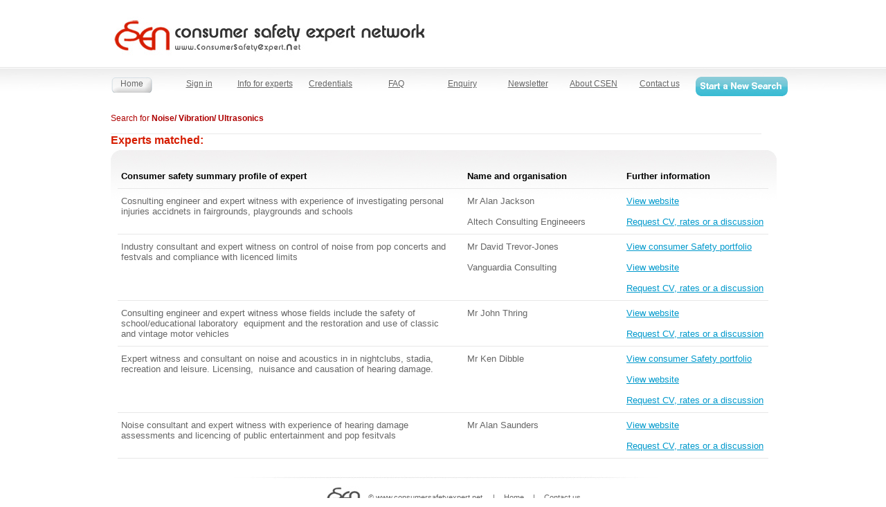

--- FILE ---
content_type: text/html; charset=UTF-8
request_url: http://www.productsafety.biz/csen/search-result.php?catid=96&search=cat
body_size: 8934
content:
<!DOCTYPE html PUBLIC "-//W3C//DTD XHTML 1.0 Transitional//EN" "http://www.w3.org/TR/xhtml1/DTD/xhtml1-transitional.dtd">
<html xmlns="http://www.w3.org/1999/xhtml">
<head>
<meta http-equiv="Content-Type" content="text/html; charset=utf-8" />
<title>consumer safety expert network</title>
<link href="css/inner.css" rel="stylesheet" type="text/css" />
<style type="text/css">
<!--
body {
	background-image: url(images/inner_bg.jpg);
	background-repeat: repeat-x;
}
-->
</style>
<link href="pagination/pagination.css" rel="stylesheet" type="text/css" />
</head>

<body>
<!--inner pagemain container start-->
<div id="inr_maincontainer">
 <div class="logo_inr"><a href="index.php"><img src="images/logo_inner.jpg" alt="logo" width="462" height="96" border="0" /></a></div>
<!--start inner buttons-->
<div class="inner_buttons">
     <div class="simple_list">
          <ul>
          <li>
            <div class="inr_hm"><a href="index.php">Home</a></div></li>
                      <li>
            <div class="inr_2"><a href="signin.php">Sign in</a></div></li>          <li><div class="inr_2"><a href="infoforexperts.php">Info for experts</a></div></li>
          
          <li>
            <div class="inr_2"><a href="credentials.php">Credentials</a></div></li>
          
           <li>
            <div class="inr_2"><a href="faq.php">FAQ</a></div></li>
          
          <li>
            <div class="inr_2"><a href="enquiry.php">Enquiry</a></div></li>
          
          <li>
            <div class="inr_2"><a href="newsletter.php">Newsletter</a></div></li>
          <li>
            <div class="inr_2"><a href="aboutus.php">About CSEN</a></div></li>
            <li> <div class="inr_2"><a href="contactus.php">Contact us</a></div></li>
                      <li>
            <div class="inr_searchbtn"><a href="advance-search.php"><img src="images/search_experts.jpg" alt="search" width="133" height="28" border="0" /></a></div></li>
                      </ul>
     </div>
</div><!--end inner buttons-->
<!--inner_contentarea start-->
<div class="inner_contentarea">
<div class="aboutus">
            <div class="result">
            	<div style="font-family:Arial, Helvetica, sans-serif; font-size:12px; color:#AE0000;">Search for <strong>Noise/ Vibration/ Ultrasonics</strong></div>
                <div class="result-mid">
                	                </div>
				
                <div class="clear"></div>
            </div>	
            <!--SEARCH result-->
	
    	<h1 class="hd1">Experts matched: </h1>
<!--Matched-->
		
        <div class="advnc-search-result">
            
            <div class="match">
            	<div class="match-left-head">
                	Consumer safety summary profile of expert
                </div>
                <div class="match-mid-head">
                	Name and organisation
                </div>
                <div class="match-right-head">
                	Further information
                </div>
                <div class="clear"></div>
            </div>	
                  <div class="match">
            	<div class="match-left">
               <p>
	Cosnulting engineer and expert witness with experience of investigating personal injuries accidnets in fairgrounds, playgrounds and schools&nbsp;</p>
    
          </div>
                
                <div class="match-mid">
                	Mr Alan Jackson                    
                    <br /><br />
                    
                   Altech Consulting Engineeers
            </div>
                
                <div class="match-right">
                                     					<a href="expert-website.php?web=http://www.nwnet.co.uk/altech/&id=142&page=1">View website   </a>
               		<br /><BR />                    <a href="request-cv.php?id=142&page=1">Request  CV, rates or a discussion</a>
          </div>
                
                
        <div class="clear"></div>
            </div>	
                    <div class="match">
            	<div class="match-left">
               <p>
	Industry consultant and expert witness on control of noise from pop concerts and festvals&nbsp;and compliance with licenced limits</p>
    
          </div>
                
                <div class="match-mid">
                	Mr David Trevor-Jones                    
                    <br /><br />
                    
                   Vanguardia Consulting
            </div>
                
                <div class="match-right">
                                 	<a href="view-portfolio.php?id=147&page=1">View consumer Safety portfolio </a>
                    <br /><BR />                    					<a href="expert-website.php?web=http://www.vanguardiaconsulting.co.uk&id=147&page=1">View website   </a>
               		<br /><BR />                    <a href="request-cv.php?id=147&page=1">Request  CV, rates or a discussion</a>
          </div>
                
                
        <div class="clear"></div>
            </div>	
                    <div class="match">
            	<div class="match-left">
               <p>
	Consulting engineer and expert witness whose fields include the safety of school/educational laboratory&nbsp; equipment and the restoration and use of classic and vintage motor vehicles</p>
    
          </div>
                
                <div class="match-mid">
                	Mr John Thring                    
                    <br /><br />
                    
                   
            </div>
                
                <div class="match-right">
                                     					<a href="expert-website.php?web=http://www.thring.co.uk/&id=148&page=1">View website   </a>
               		<br /><BR />                    <a href="request-cv.php?id=148&page=1">Request  CV, rates or a discussion</a>
          </div>
                
                
        <div class="clear"></div>
            </div>	
                    <div class="match">
            	<div class="match-left">
               <p>
	Expert witness and consultant on noise and acoustics in&nbsp;in nightclubs, stadia, recreation and leisure. Licensing,&nbsp; nuisance and causation of hearing damage.</p>
    
          </div>
                
                <div class="match-mid">
                	Mr Ken Dibble                    
                    <br /><br />
                    
                   
            </div>
                
                <div class="match-right">
                                 	<a href="view-portfolio.php?id=159&page=1">View consumer Safety portfolio </a>
                    <br /><BR />                    					<a href="expert-website.php?web=http://www.kdacoustics.co.uk&id=159&page=1">View website   </a>
               		<br /><BR />                    <a href="request-cv.php?id=159&page=1">Request  CV, rates or a discussion</a>
          </div>
                
                
        <div class="clear"></div>
            </div>	
                    <div class="match">
            	<div class="match-left">
               <p>
	Noise consultant and expert witness with experience of hearing damage assessments and licencing of public entertainment and pop fesitvals</p>
    
          </div>
                
                <div class="match-mid">
                	Mr Alan Saunders                    
                    <br /><br />
                    
                   
            </div>
                
                <div class="match-right">
                                     					<a href="expert-website.php?web=http://www.alansaunders.com&id=160&page=1">View website   </a>
               		<br /><BR />                    <a href="request-cv.php?id=160&page=1">Request  CV, rates or a discussion</a>
          </div>
                
                
        <div class="clear"></div>
            </div>	
                        
        

<div class="clear"></div>
</div>
<div class="clear"></div>
</div>
<div class="clear"></div>
<!--end inner_contentarea -->
<div class="inr_sep"></div>
<div class="inr_footer" >
<div class="inr_footer_logo"><img src="images/footer_logo.jpg" alt="logo" width="52" height="30" /></div>
<div class="inr_footer_text1">&copy; <a href="http://www.consumersafetyexpert.net">www.consumersafetyexpert.net</a></div>
<div class="inr_footer_text2"><span style="padding-right:10px;">|</span> <a href="index.php">Home</a> <span style="padding-right:10px; padding-left:10px;">|</span> <a href="contactus.php">Contact us</a></div>
<div class="clear"></div>
</div>
<div class="clear"></div>

</div>
<!--inner pagemain container end-->
</div>
</body>
</html>


--- FILE ---
content_type: text/css
request_url: http://www.productsafety.biz/csen/css/inner.css
body_size: 15744
content:
@charset "utf-8";
body, div, ul, li, h1, h2, h3, h4, h5, h6, p, blockquote, th, td 
{ margin:0;
  padding:0;
}
.clear{clear:both;}
*{ outline:none;}
.hide{display:none;}
.clear{clear:both;}
.simple_list{margin:0px;padding:0px;border:none;}
.simple_list ul{margin:0px;padding:0px;list-style:none;}
.simple_list li{margin:0px;padding:0px;float:left;}


#inr_maincontainer {
	width: 1000px;
	min-height:500px;
	height: auto;
	margin:0 auto;
	
}
.logo_inr{width:980px; height:96px; padding-left:20px;}
.inner_contentareasignup{ width:1000px; }
.inner_contentarea{ width:1000px; height:auto; min-height:400px;}
.inr_header{ width:1000px; height:44px; background-image:url(../images/inner_header_bg.jpg); background-position:left bottom; background-repeat:no-repeat;}
.inr_header h1{font-family:Arial, Helvetica, sans-serif; font-size:16px; color: #0099cc; font-weight: bold; padding-top:10px; padding-left:20px;}

.aboutus{width:980px; height:auto; float:left;padding-left:20px; font-family:Arial, Helvetica, sans-serif; padding-top:10px;}
.aboutus .hd1{ font-family:Arial, Helvetica, sans-serif; font-size:16px; float:left; color: #d61d00; font-weight:bold; padding-bottom:5px;}
.aboutus .hd2{ width:940px; font-family:Arial, Helvetica, sans-serif; font-size:12px; color:#666; float:left; font-weight: normal; line-height:18px; padding-bottom:10px;}

.inner_buttons{ width:980px; height:38px; padding-top:15px; padding-left:20px;}
.inr_hm{width:60px; height:20px; background-image:url(../images/inner_homebtn.jpg); background-repeat:no-repeat;font-family:Arial, Helvetica, sans-serif; font-size:12px; color: #666666; font-weight: normal; text-align:center; padding-top:3px; padding-right:25px;}
.inr_hm a{color: #666666; text-decoration:none;}
.inr_hm a:hover{color: #666666; text-decoration: underline;}

.inr_2{height:20px;font-family:Arial, Helvetica, sans-serif; font-size:12px; color #666666; font-weight: normal; text-align:center; padding-top:3px; padding-right:10px; width:85px;}
.inr_2 a{color: #666666; text-decoration: underline;}
.inr_2 a:hover{color: #d61d00; text-decoration: none;}

.inr_searchbtn{ width:135px; height:28px; margin-right:0px; padding-left:0px;}

.inr_sep{width:621px; height:5px; margin-top:3px; background-image:url(../images/sep.jpg); background-repeat:no-repeat; padding-top:10px; margin:auto;}
.inr_footer{ width:621px;  text-align:center; margin:auto}
.inr_footer_logo{ float:left; padding-left:140px; }
.inr_footer_text1{ float:left;font-family:Arial, Helvetica, sans-serif; font-size:11px; color:#666666; font-weight:normal; padding-top:10px; padding-left:10px;}
.inr_footer_text1 a{ color:#666666; text-decoration:none;}
.inr_footer_text1 a:hover{ color:#666666; text-decoration: underline;}
.inr_footer_text2{ float:left;font-family:Arial, Helvetica, sans-serif; font-size:11px; color:#666666; font-weight:normal; padding-top:10px; padding-left:15px;}
.inr_footer_text2 a{color:#666666;text-decoration:none;}
.inr_footer_text2 a:hover{color:#666666;text-decoration: underline;}

/*contact us*/
.contactus{width:900px; height:auto; float:left;padding-left:80px; padding-top:10px;}
.contact_l{width:300px; height:300px; float:left;padding-left:27px; padding-top:25px;}
.contact_m{width:20px; height:300px; float:left;padding-left:5px; padding-top:25px;}
.contact_r{width:260px; height:auto; float:left;padding-top:35px; padding-left:40px;}
.contactus_feedback{width:240px;height:280px; padding-top:20px;float:left;}
.contact_writetous{width:240px;height:auto;display:block;}
.contactbox {border: 1px solid #cccccc;font-family: Verdana;font-size: 8pt;color: #000000;background-color: #FFFFFF;height: 20px;width: 250px;}
.contactbox_comments {border: 1px solid #cccccc;font-family: Verdana;font-size: 8pt;width: 250px;color: #666666;background-color: #FFFFFF;height:55px;padding-top: 0px}
.contact_txt {font-family: Arial;font-size: 10pt;color: #666;text-decoration: none;}
.contactus_sep{width:5px;height:276px; background-image:url(../images/contact_sep.jpg); background-repeat:repeat; background-color: #CCCCCC; float: left;}
.contactus_address{width:258px;height:250px; padding-left:0px;float: right;}
.contacttxt_10{width:258px;height:24px;font-family: Arial;font-size: 10pt;color: #666666;text-align: left;}
.contacttxt_12{width:255px;height:24px;font-family: Arial;font-size: 13px;color: #0099cc; font-weight:bold;text-align: justify;}
.webaddress {font-family: Arial;font-size: 12px;color: #666666;text-decoration: none; text-align:left;}
.webaddress:hover {color: #990000;text-decoration: underline;}
.contact_google {width:522px;height:340px;font-family: Verdana;font-weight: bold;color: #FF6600;font-size: 10px;text-decoration: none;}
.locationmao_h{width:300px;height:12px; padding-bottom:10px;font-family: Arial;font-size: 18px;color: #990000;font-weight: bold;}

.member_profile{width:400px;float:left;padding-left:27px; padding-top:25px;}
.member_profile_1{width:400px; height:auto; float:left;padding-top:35px; padding-left:40px;}


#signinform{
	width:900px;
	margin:auto;
	float:left;
}
#signin{
	margin:auto;
	padding:0px;
	background-image:url(../images/signinbg.jpg);
	background-repeat:no-repeat;
	width:459px;
	height:176px;
	margin-top:55px;
	font-family:Arial, Helvetica, sans-serif;
	font-size:13px;
	padding-top:55px;
	margin-bottom:55px;
	color:#333;
}


.loginform p{
width: 300px;
clear: left;
margin: 0;
padding: 5px 0 8px 0;
padding-left: 130px; 
height: 1%;
}

.loginform label{
font-weight: bold;
color:#666;
float: left;
margin-left: -50px; 
width: 90px; 
}

.loginform input[type="text"]{ 
border: 1px solid #cccccc;font-family: Verdana;font-size: 8pt;color: #333;background-color: #FFFFFF;height: 20px;width: 180px;
}
.loginform input[type="password"]{ 
border: 1px solid #cccccc;font-family: Verdana;font-size: 8pt;color: #333;background-color: #FFFFFF;height: 20px;width: 180px;
}


.formlink{
	margin:auto; width:143; padding-top:10px;  padding-left:110px;color:#16b1ce;
}
.formlink a{
		color:#16b1ce; font-weight:bold;
}
.formlink a:hover{
		color:#d61d00; font-weight:bold;
}


* html .threepxfix{
margin-left: 3px;
}


#signup{
	margin:auto;
	padding:0px;
	width:750px;
	margin-top:15px;
	font-family:Arial, Helvetica, sans-serif;
	font-size:13px;
	padding-top:5px;
}

.signupform p{
font-family:Arial, Helvetica, sans-serif;
width: 800px;
font-size:12px;
clear: left;
margin: 0px 0px 3px 0px;
padding: 5px 0 8px 0;
padding-left:225px;
height: 1%;
}

.signupform label{
font-weight: normal;
float: left;
margin-left: -155px; 
width: 250px;
color:#666;
}

.signupform div{
font-family:Arial, Helvetica, sans-serif;
width: 800px;
font-size:12px;
clear: left;
margin: 0px 0px 3px 0px;
padding: 5px 0 8px 0;
padding-left:225px;
height: 1%;
}

.signupform span{
font-weight: normal;
float: left;
margin-left: -155px; 
width: 250px;
color:#666;
}

.signupform input[type="text"]{ 
border: 1px solid #cccccc;font-family: Verdana;font-size: 8pt;color: #333;background-color: #FFFFFF;height: 20px;width: 250px;
}

.signupform input[type="password"]{ 
border: 1px solid #cccccc;font-family: Verdana;font-size: 8pt;color: #333;background-color: #FFFFFF;height: 20px;width: 250px;
}

.signupform textarea{
border: 1px solid #cccccc;font-family: Verdana;font-size: 8pt;color: #333;background-color: #FFFFFF; width: 250px;
}
.signupform select{
border: 1px solid #cccccc;font-family: Verdana;font-size: 8pt;color: #333;background-color: #FFFFFF;height: 20px;width: 256px;
}
* html .threepxfix{
margin-left: 3px;
}


.signupform2 p{
font-family:Arial, Helvetica, sans-serif;
width: 750px;
font-size:12px;
clear: left;
margin: 0px 0px 3px 0px;
padding: 5px 0 8px 0;
padding-left:125px;
height: 1%;
}

.signupform2 label{
font-weight: normal;
float: left;
margin-left: 0px; 
width: 250px;
color:#666;
}

.signupform2 input[type="text"]{ 
border: 1px solid #cccccc;font-family: Verdana;font-size: 8pt;color: #333;background-color: #FFFFFF;height: 20px;width: 250px;
}

.signupform2 input[type="password"]{ 
border: 1px solid #cccccc;font-family: Verdana;font-size: 8pt;color: #333;background-color: #FFFFFF;height: 20px;width: 250px;
}

.signupform2 textarea{
border: 1px solid #cccccc;font-family: Verdana;font-size: 8pt;color: #333;background-color: #FFFFFF; width: 700px;
}
.signupform2 select{
border: 1px solid #cccccc;font-family: Verdana;font-size: 8pt;color: #333;background-color: #FFFFFF;height: 20px;width: 256px;
}

.advnc-search-result{
	color:#666666;
	background-image:url(../images/serch-result-bg.jpg);
	background-repeat:no-repeat;
	background-position:0px 0px;
	width:960px;
	float:left;
	font-family:Arial, Helvetica, sans-serif;
	font-size:13px;
	padding-top:20px;
	padding-bottom:25px;
	padding-left:10px;
	padding-right:10px;
	}
.result{
	float:left;
	border-bottom:1px solid #e8e8e8;
	padding:5px 0px 5px 0px;
	width:940PX;
	}
	
	.result-left{
		float:left;
		width:290px;
		padding:5px;
		font-weight:bold;
		}
		.result-mid{
			float:left;
			width:290px;
			padding:5px;
		}
		.result-right{
			float:right;
			width:290px;
			padding:5px 5px 5px 40px;
			background-image:url(../images/or.jpg);
			background-repeat:no-repeat;
			background-position:0px 5px;
		}
.match{
	float:left;
	border-bottom:1px solid #e8e8e8;
	padding:5px 0px 5px 0px;
	width:940PX;
}
.match a{
		color:#0099cc;
			}
.match-left-head{
		float:left;
		width:480px;
		padding:5px;
		color:#000;
		font-weight:bold;
}
.match-mid-head{
			float:left;
			color:#000;
			width:220px;
			padding:5px 5PX 5PX 15PX;
			font-weight:bold;
		}
.match-right-head{
			float:left;
			color:#000;
			width:200px;
			padding:5px;
			font-weight:bold;
		}		
		
.match-left{
		float:left;
		width:480px;
		padding:5px;
		}
		.match-mid{
			float:left;
			width:220px;
			padding:5px 5PX 5PX 15PX;
		}
		.match-right{
			float:left;
			width:200px;
			padding:5px;
		}
		.match-right a{
			color:#0099cc;
			}
			.match-right a:hover{
				color:#990000;
			}
.revise-btn{
	width:140px;
	padding-left:820px;
	padding-bottom:10px;
	float:left;}
	
.registration-form{
	float:left;
	width:960px;
	color:#666666;
	font-size:12px;
	padding:10px 0px 20px 0px;
	line-height:18px;}
	

	.reg-mid-text{
		 width:890px; padding-left:70px; padding-top:10px; padding-bottom:10px;
		 }
		.reg-msg{
			width:560;
			text-align:center;
			padding-top:30px;
			margin:auto;
			color:#F00;
			font-weight:bold;
			padding-bottom:20px;
			}
			.reg-msg span{
				font-size:16px;
			}
			.reg-msg h1{
				color:#333333;
				font-size:13px;
			}
			
	.registration-form ul{
		padding-left:25px;
		padding-bottom:15px;}
		
		.chnagebox p{
			float:left;
			width:700px;
			padding-bottom:5px;
			padding-left:130px;
		}
		.chngfield{
		border: 1px solid #cccccc;font-family: Verdana;font-size: 8pt;color: #333; overflow:hidden; padding:6px; background-color: #FFFFFF; width:700px;
		}
		
		.chnagebox2 p{
			float:left;
			width:700px;
			padding-bottom:5px;
			padding-left:70px;
		}

		.exp-msg{
			width:560;
			text-align:center;
			padding-top:30px;
			margin:auto;
			color:#333333;
			font-weight:bold;
			padding-bottom:20px;
			}
		.exp-msg span{	
			color:#0099cc;
			}

.advnc-expert-result2{
	color:#666666;
	background-image:url(../images/serch-result-bg.jpg);
	background-repeat:no-repeat;
	background-position:0px 0px;
	width:940px;
	float:left;
	font-family:Arial, Helvetica, sans-serif;
	font-size:13px;
	padding-top:20px;
	padding-bottom:25px;
	border-bottom:1px solid #e8e8e8;
	margin-bottom:15px;
	padding-left:10px;
	padding-right:10px;
	}
	.advnc-expert-result2 span{
		color:#0099cc;
	}

.advnc-expert-result{
	color:#666666;
	background-image:url(../images/serch-result-bg.jpg);
	background-repeat:no-repeat;
	background-position:0px 0px;
	width:940px;
	float:left;
	font-family:Arial, Helvetica, sans-serif;
	font-size:13px;
	padding-top:20px;
	padding-bottom:25px;
	padding-left:10px;
	padding-right:10px;
	}
	.advnc-expert-result span{
	color:#F30;
	}
.expert{
	float:left;
/*	border-bottom:1px solid #e8e8e8;
*/	padding:5px 0px 5px 0px;
	width:940PX;
	}
	
	.expert-left{
		float:left;
		width:290px;
		padding:5px 5px 5px 40px;
		font-weight:bold;
		}
		.expert-mid{
			float:left;
			width:265px;
			padding:5px;
		}
		.expert-right{
			float:left;
			width:260px;
			padding:5px 5px 5px 15px;
		}
		.expert-head{
	float:left;
	border-bottom:1px solid #e8e8e8;
	padding:5px 0px 5px 0px;
	width:940PX;
	}
		.expert-left-head{
		float:left;
		color:#F00;
		width:290px;
		padding:5px 5px 5px 40px;
		font-weight:bold;
		text-transform:uppercase;
		}
		.expert-mid-head{
			float:left;
			color:#F00;
			width:265px;
			padding:5px;
			font-weight:bold;
			text-transform:uppercase;
		}
		.expert-right-head{
			float:left;
			color:#F00;
			width:260px;
			padding:5px 5px 5px 15px;
			font-weight:bold;
			text-transform:uppercase;
		}
		
		.expert-right input[type="text"]{ 
		border: 1px solid #cccccc;font-family: Verdana;font-size: 8pt;color: #333;background-color: #FFFFFF;height: 20px;width: 250px;
		}

.expert-right textarea{
		border: 1px solid #cccccc;font-family: Verdana;font-size: 8pt;color: #333;background-color: #FFFFFF; width: 240px; height:70px;
		}
.expert-right select{
border: 1px solid #cccccc;font-family: Verdana;font-size: 8pt;color: #333;background-color: #FFFFFF;height: 20px;width: 256px;
}
		
		
.expform p{
font-family:Arial, Helvetica, sans-serif;
width: 800px;
font-size:12px;
clear: left;
margin: 0px 0px 3px 0px;
padding: 5px 0 8px 0;
padding-left:225px;
height: 1%;
}

.expform label{
font-weight: normal;
float: left;
margin-left: -175px; 
width: 300px;
color:#666;
}

.expform input[type="text"]{ 
border: 1px solid #cccccc;font-family: Verdana;font-size: 8pt;color: #333;background-color: #FFFFFF;height: 20px;width: 250px;
}

.expform textarea{
border: 1px solid #cccccc;font-family: Verdana;font-size: 8pt;color: #333;background-color: #FFFFFF; width: 250px;
}
.expform select{
border: 1px solid #cccccc;font-family: Verdana;font-size: 8pt;color: #333;background-color: #FFFFFF;height: 20px;width: 256px;
}
* html .threepxfix{
margin-left: 3px;
}

.exp-mid-text{
		 width:890px; padding:10px 0px 20px 50px;
}
		 
		 .exp-mid-text span{
			 color:#0099cc;
		 }
.memberright{
	float:left;
	width:385px;
	background-image:url(../images/contact_sepnew.jpg);
	background-repeat:no-repeat;
	background-position:left top;
	padding:0px 0px 0px 15px;
}
.mem-menu{
	float:right;
	width:550px;
	margin:0px;
	padding:0px 0px 0px 0px;
	font-family:Arial, Helvetica, sans-serif;
	font-size:12px;
	}
	.mem-menu ul{
		width:100%;
		padding:0px 0px 0px 0px;
		margin:0px;
	}
	.mem-menu ul li{
		list-style:none;
		display:inline;
		padding:0px 5px 0px 5px;
	}
	.mem-menu ul li a{
		
		padding:5px 10px 5px 10px;
		text-decoration:none;
		background-image:url(../images/mmlink.jpg);
		background-repeat:repeat-x;
		color:#16b1ce;
	}
	.mem-menu ul li a:hover{

		color:#000;
	}
	
.portfolio-container{
	width:910px; border:1px solid #CCC; overflow:auto; height:250px; margin:10px 0px 10px 0px; padding:15px; text-align:justify;}
.sdd {
	color: #F30;
	font-style:italic;
}

#cv .view{
	color:#666;
	text-decoration:none;
}
#cv .view:visited{
	color:#666;
	text-decoration:none;
}
	

--- FILE ---
content_type: text/css
request_url: http://www.productsafety.biz/csen/pagination/pagination.css
body_size: 898
content:
div.pagination {
	font-family:Verdana,Tahoma,Arial,Helvetica,Sans-Serif;
	font-weight:bold;
	color:#a1a69c;
	/*font-size: 13px;*/
	font-size: 10px;
	text-align:right;
	/*padding:4px 6px 4px 0;*/
	padding:3px 5px 3px 0;
	color:#83AF4E;
}

div.pagination a {
	/*color:#0030ce;*/
	color:#a1a69c;
	text-decoration:none;
	padding:4px 4px 3px 4px;
	/*margin:0 3px 0 3px;*/
	margin:0 1px 0 1px;
	/*border:1px solid #42453e;
}

div.pagination a:hover, div.pagination a:active {
	/*color:#0066a7;*/
	color:#fff;
	/*border:1px solid #42453e;
	/*background-color:#d2eaf6;*/
	background-color: #797d7d;
}
div.pagination span.current {
	padding:4px 5px 3px 4px;
	/*margin:0 3px 0 3px;*/
	margin:0 1px 0 2px;
	/*border:1px solid #42453e;
	font-weight:bold;
	/*color:#444444;*/
	color:#edf0ea;
	background-color:#3ebbbf;
}
div.pagination span.disabled {
	display:none;
}
